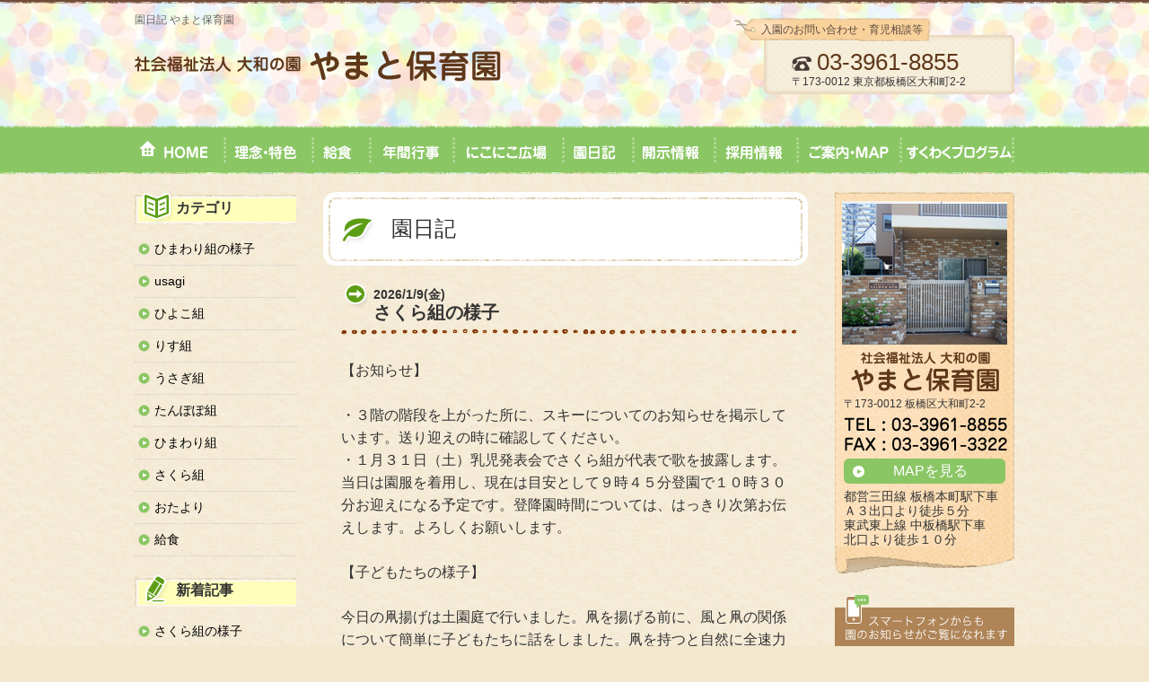

--- FILE ---
content_type: text/html
request_url: https://yamato-hoiku.com/diary/index.cgi?pg=1763&pline=0&lline=0
body_size: 28816
content:
<!DOCTYPE html>
<html lang="ja">
<head>
<meta charset="utf-8">
<meta name="robots" content="INDEX,FOLLOW" />
<meta name="copyright" content="Copyright(C) やまと保育園 All Rights Reserved.">
<title>園日記- 社会福祉法人 大和の園 やまと保育園</title>
<link href="../skin/cont.css" rel="stylesheet" type="text/css" />
<script src="../js/jquery.js"></script>
<script src="../js/opacity-rollover.js"></script>
<script src="../js/scrolltotop.js"></script>
<script src="../skin/common.js"></script>

<!-- Google tag (gtag.js) -->
<script async src="https://www.googletagmanager.com/gtag/js?id=G-3VN4MDPPE9"></script>
<script>
  window.dataLayer = window.dataLayer || [];
  function gtag(){dataLayer.push(arguments);}
  gtag('js', new Date());

  gtag('config', 'G-3VN4MDPPE9');
</script>


<link rel="alternate" type="application/rss+xml" title="園日記" href="http://yamato-hoiku.com/diary/rdfout.cgi" />
</head>
<body class="diary"> 
<div id="fb-root"></div>
<script>(function(d, s, id) {
  var js, fjs = d.getElementsByTagName(s)[0];
  if (d.getElementById(id)) return;
  js = d.createElement(s); js.id = id;
  js.src = "//connect.facebook.net/ja_JP/all.js#xfbml=1&appId=209707072405817";
  fjs.parentNode.insertBefore(js, fjs);
}(document, 'script', 'facebook-jssdk'));</script>
<div id="bg_header">
<header>
<div class="wrapper cf">
<h1>園日記 やまと保育園</h1>
<dl class="h_info">
<dt>入園のお問い合わせ・育児相談等</dt>
<dd class="h_tel">03-3961-8855</dd>
<dd class="h_add">〒173-0012 東京都板橋区大和町2-2</dd>
</dl>
<p class="h_logo"><a href="/"><img src="../gazou/share/h_logo.png" alt="社会福祉法人 大和の園 やまと保育園"></a></p>
</div>
</header>

<nav class="g_menu">
<ul class="wrapper cf">
<li class="menu1"><a href="/"><img src="../gazou/share/g-menu1.png" alt="HOME" class="hover_h"></a></li>
<li class="menu2"><a href="/policy"><img src="../gazou/share/g-menu2.png" alt="理念・特色" class="hover_h"></a></li>
<li class="menu3"><a href="/lunch/"><img src="../gazou/share/g-menu3.png" alt="給食" class="hover_h"></a></li>
<li class="menu4"><a href="/schedule/"><img src="../gazou/share/g-menu4.png" alt="年間行事予定" class="hover_h"></a></li>
<li class="menu5"><a href="/niconico/"><img src="../gazou/share/g-menu5.png" alt="にこにこひろば" class="hover_h"></a></li>
<li class="menu6"><a href="/diary/"><img src="../gazou/share/g-menu6.png" alt="園日記" class="hover_h"></a></li>
<li class="menu7"><a href="/kaiji/"><img src="../gazou/share/g-menu7.png" alt="開示情報" class="hover_h"></a></li>
<li class="menu8"><a href="/recruit/"><img src="../gazou/share/g-menu8.png" alt="採用情報" class="hover_h"></a></li>
<li class="menu9"><a href="/map/"><img src="../gazou/share/g-menu9.png" alt="園のご案内・MAP" class="hover_h"></a></li>
<li class="menu10"><a href="/news/"><img src="../gazou/share/g-menu10.png" alt="すくわくプログラム" class="hover_h"></a></li>
</ul>
</nav>
<!-- /menu -->
</div>
<!-- /bg_header -->


<div class="cont wrapper cf">
<div class="main">
<div class="CenterBox"><h2>園日記<span class="ctgname"></span></h2>		<div class="ContDetail" id="diary5469">
		<article>
		<a name="kiji5469" id="kiji5469">&#32;</a>
		<h3><span class="date">2026/1/9(金)</span>さくら組の様子 <small></small></h3>
		<div class="KijiArea">
 【お知らせ】<br />&#32;<br />&#32;・３階の階段を上がった所に、スキーについてのお知らせを掲示しています。送り迎えの時に確認してください。<br />&#32;・１月３１日（土）乳児発表会でさくら組が代表で歌を披露します。当日は園服を着用し、現在は目安として９時４５分登園で１０時３０分お迎えになる予定です。登降園時間については、はっきり次第お伝えします。よろしくお願いします。<br />&#32;<br />&#32;【子どもたちの様子】<br />&#32;<br />&#32;今日の凧揚げは土園庭で行いました。凧を揚げる前に、風と凧の関係について簡単に子どもたちに話をしました。凧を持つと自然に全速力で走り出す子どもたちでしたが、時々吹く風を感じると「あっ！風が吹いてきたよ〜！みんな止まって〜！」と声を掛け合い背中に風邪を感じながら嬉しそうに「揚がった、揚がった〜！！」と声をあげていました。風の向きを考えながらできる姿はもう立派なさくら組でした。今日凧を持ち帰ります。お家でも楽しんでみてください。   
</div>
		</article>
		</div>
		<div class="ContDetail" id="diary5464">
		<article>
		<a name="kiji5464" id="kiji5464">&#32;</a>
		<h3><span class="date">2026/1/9(金)</span>ひよこ組の様子 <small></small></h3>
		<div class="KijiArea">
 (お知らせ）<br />&#32;・２月４日（水）に０歳児保護者会があります。今年度最後の保護者会になりますので、よろしくお願いいたします。<br />&#32;<br />&#32;(子どもの様子）<br />&#32;　今日はりす組さんと一緒に土園庭で凧揚げをしてきました。作ったへびだこを手に持つと、保育士を真似て手を振って、凧がぐるぐると回る様子を見ていたひよこ組でした。少し凧揚げをした後、少し川沿いをお散歩して。太陽の温かさを感じながら乳児棟に戻りました。来週は元気に全員登園できるといいですね。連休も体調崩さないように気を付けていきましょう。<br />&#32;<br />&#32;<br />&#32;<br />&#32;   
</div>
		</article>
		</div>
		<div class="ContDetail" id="diary5459">
		<article>
		<a name="kiji5459" id="kiji5459">&#32;</a>
		<h3><span class="date">2026/1/9(金)</span>うさぎ組の様子 <small></small></h3>
		<div class="KijiArea">
 【お知らせ】<br />&#32;・13日　乳児集会(乳児組で集まって舞台で踊ったりするのを見せ合いっこします)<br />&#32;・14日　誕生日会<br />&#32;<br />&#32;　本日で使用した凧を返却していますが、破れたりしてしまっているので新しい用紙を入れておりますのでお家で作って遊んで見て下さい。<br />&#32;<br />&#32;【子ども達の様子】<br />&#32;　今日は、たんぽぽ組さんと手を繋いで帝京病院広場で凧揚げをしました。いつもはしっかりと歩けるお友達も甘えて体を全てたんぽぽ組さんにあずけ歩いていました。なので、たんぽぽ組さんはちょっと辛そうな表情をしつつ皆引っ張ってくれています。広場では風がとても強くてきゃ〜っと言いながら走り回っています。他の園のお友達も来ていて声を掛ける姿も見られています。帰りはヘトヘトになったうさぎ組さん励まし合いながら無事帰園しました。   
</div>
		</article>
		</div>
		<div class="ContDetail" id="diary5454">
		<article>
		<a name="kiji5454" id="kiji5454">&#32;</a>
		<h3><span class="date">2026/1/9(金)</span>ひまわり組の様子 <small></small></h3>
		<div class="KijiArea">
 【子ども達の様子】<br />&#32;今日はみんなの楽しみしていた凧あげ。お天気も良く、加賀公園まで行ってきました。公園に着くと他園さんも来ていたので少し凧あげはお預けになり、ひと遊びしていなくなってから行いました。風も少し吹いていたので少し走ると凧が上手に上がりました。凧の仕組みが分かっていたり経験があるお子さんは、立ち止まっても糸を微調整させながら上げ続けていました。お友達同士がくっついて走ると凧同士の糸がからまることも少しずつ分かってきて距離をとりながら一緒に楽しんでいました。<br />&#32;<br />&#32;【来週の予定】<br />&#32;月曜・・・成人の日でお休み<br />&#32;火曜・・・絵画指導<br />&#32;水曜・・・誕生会<br />&#32;木曜・・・山中公園<br />&#32;金曜・・・オルフ指導   
</div>
		</article>
		</div>
		<div class="ContDetail" id="diary5449">
		<article>
		<a name="kiji5449" id="kiji5449">&#32;</a>
		<h3><span class="date">2026/1/9(金)</span>りす組の様子 <small></small></h3>
		<div class="KijiArea">
 【子どもたちの様子】<br />&#32;今日は風が冷たく寒かったですね。<br />&#32;土園庭でひよこ組と凧あげをしました。りす組が先に園庭に着いたので、凧を持って走ってみました。紐が足に絡まったりしていたので紐を短くすると、持ちやすくなったようで嬉しそうに凧を持って走っていました。袋が風にあおられて音がするのを聞き、凧がふくらむのを見て、一緒に走って楽しむことが出来ました。ひよこ組が合流してからも走り続けていたりす組さんでした。<br />&#32;   
</div>
		</article>
		</div>
		<div class="ContDetail" id="diary5444">
		<article>
		<a name="kiji5444" id="kiji5444">&#32;</a>
		<h3><span class="date">2026/1/9(金)</span>たんぽぽ組の様子 <small></small></h3>
		<div class="KijiArea">
 【来週の予定】<br />&#32;14日　水曜日　誕生日会<br />&#32;<br />&#32;【子どもたちの様子】<br />&#32;<br />&#32;今日はうさぎ組と一緒に帝京前広場で凧揚げをしています。寒かったですが、天気も良く風も強かったため、よく凧が上がりました。お友達と一緒というのがうれしいようで近すぎてタコ糸が絡まってしまうハプニングも(笑)空に舞い上がる凧に大興奮で『見てみて〜！飛んでる！』等、元気いっぱい駆け回る様子もありました。<br />&#32;広場までの行き帰りも、うさぎさんのことを引っ張っていってくれてお兄さんお姉さんになったなあと成長を感じました。   
</div>
		</article>
		</div>
		<div class="ContDetail" id="diary5439">
		<article>
		<a name="kiji5439" id="kiji5439">&#32;</a>
		<h3><span class="date">2026/1/8(木)</span>さくら組の様子 <small></small></h3>
		<div class="KijiArea">
 【お知らせ】<br />&#32;<br />&#32;・３階の階段を上がった所に、スキーについてのお知らせを掲示しています。送り迎えの時に確認してください。<br />&#32;<br />&#32;【子どもたちの様子】<br />&#32;<br />&#32;最近子どもたちの遊びの様子が変わってきています。４・５人のグループでままごと、ブロック、工作、折り紙、お絵描きと分かれていますが、子ども同士で遊び方の工夫をしたり、意見を言い合ったり同調する姿が見られるようになりました。もちろんその中で、まだまだ自己主張が強く喧嘩になってしまう事もありますが以前よりも長い時間グループで遊び込んで楽しめているようになりました。つい夢中になってしまい「片づけて外に行こう〜」と声を掛けてもなかなか片付けの進まない子どもたちです。本日も予定を変更しています。仕上がった凧をホールや屋上で試しています。でも屋上は風が強すぎて危うく飛ばされるところでした。   
</div>
		</article>
		</div>
		<div class="ContDetail" id="diary5429">
		<article>
		<a name="kiji5429" id="kiji5429">&#32;</a>
		<h3><span class="date">2026/1/8(木)</span>ひよこ組の様子 <small></small></h3>
		<div class="KijiArea">
 (お知らせ）<br />&#32;・２月４日（水）に０歳児保護者会があります。今年度最後の保護者会になりますので、よろしくお願いいたします。<br />&#32;<br />&#32;(子どもの様子）<br />&#32;　今日は嘔吐や下痢でお休みのお子さんが多く、４人の出席でした。予定を変更してお散歩や室内遊びをして過ごしています。お散歩では凧の飾りつけをしているお家の所まで行って、大きな凧を見てきました。なかなか見ることが出来ない大きな凧や大きさの違ういろいろな凧をじーっと見ていた子ども達です。室内遊びのお友達は、自分の好きなブロックや型はめの玩具で集中して遊んでいました。<br />&#32;   
</div>
		</article>
		</div>
		<div class="ContDetail" id="diary5424">
		<article>
		<a name="kiji5424" id="kiji5424">&#32;</a>
		<h3><span class="date">2026/1/8(木)</span>うさぎ組の様子 <small></small></h3>
		<div class="KijiArea">
 【お知らせ】<br />&#32;　明日は、たんぽぽ組さんと９時半頃に保育園を出発して帝京広場でたこあげをする予定です。９時すぎ頃から身支度を行っていきたいと思いますので９時までの登園お願いします。<br />&#32;<br />&#32;【子ども達の様子】<br />&#32;　今日は、発表会の練習を舞台に初めて立って行いました。やる気満々で、保育士の話を聞いて動く事ができました。「○○やってね」と初めて聞かされていても誰一人ともおふざけしたり緊張もなく楽しんでいていました。本番は緊張等でいつも通りの様子をお見せできないかもしれませんがあたたかく見守っていただけたらなと思います。川沿い散歩も遠くまで歩いて少しずつ保育士とではなくお友達と手を繋ぐ事もしています。川園庭ではひまわり組さんと遊べて子どもたちも嬉しそうでした。   
</div>
		</article>
		</div>
		<div class="ContDetail" id="diary5419">
		<article>
		<a name="kiji5419" id="kiji5419">&#32;</a>
		<h3><span class="date">2026/1/8(木)</span>たんぽぽ組の様子 <small></small></h3>
		<div class="KijiArea">
 【子どもの様子】<br />&#32;今日はチューリップの球根を植えました。昨日チューリップの球根を植えることを伝えると<br />&#32;『楽しみ〜』と言っていたたんぽぽ組さん。今日は朝から『チューリップ早くやりたいー！』と楽しみにしている姿がありました。芽は上に向けて植える事、上から土のお布団をかけてあげることなどお話してから植えています。お約束を友達同士で言いながら楽しんで行うことが出来ました。花が咲くのが楽しみです。<br />&#32;明日は凧揚げをしにうさぎ組さんと一緒に帝京前広場に行く予定です。   
</div>
		</article>
		</div>
		<div class="ContDetail" id="diary5394">
		<article>
		<a name="kiji5394" id="kiji5394">&#32;</a>
		<h3><span class="date">2026/1/7(水)</span>うさぎ組の様子 <small></small></h3>
		<div class="KijiArea">
 【子ども達の様子】<br />&#32;　今日は、川園庭で遊んでいると地震の訓練をしました。今まではなかなか集まれなかったお友達も保育士に集まる事が出来ています。その後、少し川園庭で体を動かしてからお部屋に戻っています。室内では今度乳児発表会がある事や劇ごっこをしようとお話ししたおで、ウッドブロックや鈴を持って音楽をならしていました。   
</div>
		</article>
		</div>
		<div class="ContDetail" id="diary5359">
		<article>
		<a name="kiji5359" id="kiji5359">&#32;</a>
		<h3><span class="date">2026/1/6(火)</span>うさぎ組の様子 <small></small></h3>
		<div class="KijiArea">
 【子ども達の様子】<br />&#32;　今日は、川沿い散歩に出かけました。ポカポカ陽気で身持ち良さそうにお喋りもしつつ出かけました。お休み明けでしたが今までよりもよく歩けていて疲れたという事なく歩いています。とても成長を感じました。その後、土園庭で過ごしています。真っすぐ砂場に行ってお料理ごっこやお山づくりを楽しんでいます。ひまわり組さんも遊びに来て声を掛けてもらって嬉しそうでした。   
</div>
		</article>
		</div>
		<div class="ContDetail" id="diary5354">
		<article>
		<a name="kiji5354" id="kiji5354">&#32;</a>
		<h3><span class="date">2026/1/6(火)</span>うさぎ組の様子 <small></small></h3>
		<div class="KijiArea">
 【子ども達の様子】<br />&#32;　今日は、川沿い散歩に出かけました。ポカポカ陽気で身持ち良さそうにお喋りもしつつ出かけました。お休み明けでしたが今までよりもよく歩けていて疲れたという事なく歩いています。とても成長を感じました。その後、土園庭で過ごしています。真っすぐ砂場に行ってお料理ごっこやお山づくりを楽しんでいます。ひまわり組さんも遊びに来て声を掛けてもらって嬉しそうでした。   
</div>
		</article>
		</div>
		<div class="ContDetail" id="diary5344">
		<article>
		<a name="kiji5344" id="kiji5344">&#32;</a>
		<h3><span class="date">2026/1/5(月)</span>園だより1月号 <small></small></h3>
		<div class="KijiArea">
  <a href="./file/53440.pdf" target="top" class="file file1 typepdf"><img src="../icon/pdf.gif" align="middle" alt="pdf" />1月園だより</a>  
</div>
		</article>
		</div>
		<div class="ContDetail" id="diary5319">
		<article>
		<a name="kiji5319" id="kiji5319">&#32;</a>
		<h3><span class="date">2026/1/5(月)</span>うさぎ組の様子 <small></small></h3>
		<div class="KijiArea">
 【子ども達の様子】<br />&#32;　あけましておめでとうございます。本年もよろしくお願いします。<br />&#32;今日は朝からお正月のお話で盛り上がっています。手作りゴマやカルタ等を朝お話すると覚えてて午睡前等で遊んでいます。川園庭ではおままごとやチューリップを植えた所をじ〜っと観察したり、チューリップの札が倒れたのをなおしてくれたりしています。   
</div>
		</article>
		</div>
		<div class="ContDetail" id="diary5304">
		<article>
		<a name="kiji5304" id="kiji5304">&#32;</a>
		<h3><span class="date">2025/12/26(金)</span>りす組の様子 <small></small></h3>
		<div class="KijiArea">
 【お知らせ】<br />&#32;・年末年始（12月28日〜1月4日）は休園となります。<br />&#32;・本日、散歩用の上着と帽子の持ち帰りになります。サイズの確認や帽子のゴムの調整をして次の登園時にお持ちください。<br />&#32;<br />&#32;【子どもの様子】<br />&#32;今日は、ひよこ組と一緒に川園庭で遊んでいます。途中から、ひよこ組が川園庭に入ってくると、小さいお友達に目を向けたり、しゃがんで目線を合わせてみたりする姿があり、１年の違いですが、お姉さん・お兄さんらしく見えました。遊びでは、ウッドマウンテンに登ったり、縄跳びをもってジャンプ風をしたりと楽しんでいます。女の子は、牛乳ケースを台にしてアイドルのように唄ったり、踊ったりと可愛らしい姿も見られましたよ。<br />&#32;<br />&#32;今年も、保育園の活動にご協力いただき、ありがとうございました。<br />&#32;来年も元気な子どもたちに会えることを楽しみにしています。<br />&#32;どうぞ良いお年をお迎えください。   
</div>
		</article>
		</div>
		<div class="ContDetail" id="diary5294">
		<article>
		<a name="kiji5294" id="kiji5294">&#32;</a>
		<h3><span class="date">2025/12/26(金)</span>たんぽぽ組の様子 <small></small></h3>
		<div class="KijiArea">
 【お知らせ】<br />&#32;・年末年始（12月28日〜1月4日）は休園となります。<br />&#32;・本日ロッカーの荷物を持ち帰っています。年始に３セットお持ちください。<br />&#32;・身体測定を行っています。確認の上、次の登園日にお持ちください。<br />&#32;<br />&#32;【子ども達の様子】<br />&#32;今日は、ホールに集まって石福先生のお別れ会をしています。先生に質問したり、たんぽぽからはクラスみんなで感謝の気持ちを伝えています。その後は大掃除をしています。日頃使用しているものに”ありがとう”の気持ちを持ってピカピカにしてあげようねと伝え、一生懸命お掃除していました。<br />&#32;その後は川園庭で遊んでいます。ジュース屋さんをしたり、虫探偵になって探検したりと、楽しんでいます。<br />&#32;今年もご協力頂きましてありがとうございました。来年もよろしくお願いいたします。   
</div>
		</article>
		</div>
		<div class="ContDetail" id="diary5264">
		<article>
		<a name="kiji5264" id="kiji5264">&#32;</a>
		<h3><span class="date">2025/12/25(木)</span>たんぽぽ組の様子 <small></small></h3>
		<div class="KijiArea">
 【お知らせ】<br />&#32;・年末年始（12月28日〜1月4日）は休園となります。<br />&#32;ご家庭の都合で、年内の最終登園日が通常より早くなる場合、または年始の登園開始日が遅れる場合は、事前に担任までお知らせください。<br />&#32;・ロッカーの荷物は明日一度持ち帰ります。年始に３セットお持ちください。<br />&#32;<br />&#32;【子ども達の様子】<br />&#32;　今日の朝は「先生聞いてー」の嵐！！朝から嬉しくて浮かれているたんぽぽ組でした。しばらくゆっくり遊んだ後大掃除へ突入。ブロック等の洗えるものを皆で洗いました。園庭で遊びつつ、玩具洗いをしたのですが、洗った水をみて「えーこんなに汚れてたの？」と言いながらも汚れが落ちるのが楽しいらしく「ジャブジャブ」と頑張りました。子ども達にとってはお掃除も楽しいイベントの一つになっています。服も濡れてしまうと「着替えなくちゃ」と自分で気づいて着替えていて、成長ですね。<br />&#32;　   
</div>
		</article>
		</div>
		<div class="ContDetail" id="diary5239">
		<article>
		<a name="kiji5239" id="kiji5239">&#32;</a>
		<h3><span class="date">2025/12/24(水)</span>たんぽぽ組の様子 <small></small></h3>
		<div class="KijiArea">
 【お知らせ】<br />&#32;・年末年始（12月28日〜1月4日）は休園となります。<br />&#32;ご家庭の都合で、年内の最終登園日が通常より早くなる場合、または年始の登園開始日が遅れる場合は、事前に担任までお知らせください。<br />&#32;・プレゼント・紙皿さんた・絵画ツリー・コースターを持ち帰ります。<br />&#32;<br />&#32;【子ども達の様子】<br />&#32;　朝からウキウキわくわくが止まらない子ども達。クリスマス会が始まると「サンタさんって来る？」とキョロキョロ。たんぽぽ組の作品を皆に紹介して、先生達のクリスマスのお話が終わるとソワソワしています。そしていよいよサンタさんとのご対面。「うわぁー」と目をキラキラさせています。一緒に写真を撮ってお部屋に帰ってみるとプレゼントが・・・。「サンタさんが落としていったのかも？」との事だったので、「たんぽぽ組のプレゼントですか？」と聞きに行きました。そして一人一人プレゼントをもらうととっても嬉しそう！！給食はツリー型のクロワッサン、うさぎ組と一緒に食べました。午後のおやつはクリスマスパフェです。楽しみにしながらお昼寝しています。   
</div>
		</article>
		</div>
		<div class="ContDetail" id="diary4729">
		<article>
		<a name="kiji4729" id="kiji4729">&#32;</a>
		<h3><span class="date">2025/12/1(月)</span>園だより12月号 <small></small></h3>
		<div class="KijiArea">
  <a href="./file/47290.pdf" target="top" class="file file1 typepdf"><img src="../icon/pdf.gif" align="middle" alt="pdf" /></a>  
</div>
		</article>
		</div>
<p class="PageNavi">
<a href="index.cgi?pg=5469&amp;pline=0&amp;lline=0" class="NaviBack">[＜＜ＢＡＣＫ]</a>
 <a href="index.cgi?mode=list&amp;pline=0&amp;lline=0" class="ToListView">[園日記一覧へ戻る]</a>
 <a href="index.cgi?pg=5469&amp;pline=0&amp;lline=0" class="NaviNext">[ＮＥＸＴ＞＞]</a>
</p>
</div><div class="RightBox"><h2 class="tit_s_ctg">カテゴリ</h2><ul class="tit_s_ctg"><li><a href="index.cgi?ctg=ctg%e3%81%b2%e3%81%be%e3%82%8f%e3%82%8a%e7%b5%84%e3%81%ae%e6%a7%98%e5%ad%90">ひまわり組の様子</a></li><li><a href="index.cgi?ctg=ctgusagi">usagi</a></li><li><a href="index.cgi?ctg=ctg%e3%81%b2%e3%82%88%e3%81%93%e7%b5%84">ひよこ組</a></li><li><a href="index.cgi?ctg=ctg%e3%82%8a%e3%81%99%e7%b5%84">りす組</a></li><li><a href="index.cgi?ctg=ctg%e3%81%86%e3%81%95%e3%81%8e%e7%b5%84">うさぎ組</a></li><li><a href="index.cgi?ctg=ctg%e3%81%9f%e3%82%93%e3%81%bd%e3%81%bd%e7%b5%84">たんぽぽ組</a></li><li><a href="index.cgi?ctg=ctg%e3%81%b2%e3%81%be%e3%82%8f%e3%82%8a%e7%b5%84">ひまわり組</a></li><li><a href="index.cgi?ctg=ctg%e3%81%95%e3%81%8f%e3%82%89%e7%b5%84">さくら組</a></li><li><a href="index.cgi?ctg=ctg%e3%81%8a%e3%81%9f%e3%82%88%e3%82%8a">おたより</a></li><li><a href="index.cgi?ctg=ctg%e7%b5%a6%e9%a3%9f">給食</a></li></ul><h2 class="tit_s_news">新着記事</h2><ul class="tit_s_news"><li><a href="index.cgi?pg=5469&amp;pline=0&amp;lline=0">さくら組の様子</a></li>
<li><a href="index.cgi?pg=5464&amp;pline=0&amp;lline=0">ひよこ組の様子</a></li>
<li><a href="index.cgi?pg=5459&amp;pline=0&amp;lline=0">うさぎ組の様子</a></li>
<li><a href="index.cgi?pg=5454&amp;pline=0&amp;lline=0">ひまわり組の様子</a></li>
<li><a href="index.cgi?pg=5449&amp;pline=0&amp;lline=0">りす組の様子</a></li>
<li><a href="index.cgi?pg=5444&amp;pline=0&amp;lline=0">たんぽぽ組の様子</a></li>
<li><a href="index.cgi?pg=5439&amp;pline=0&amp;lline=0">さくら組の様子</a></li>
<li><a href="index.cgi?pg=5429&amp;pline=0&amp;lline=0">ひよこ組の様子</a></li>
<li><a href="index.cgi?pg=5424&amp;pline=0&amp;lline=0">うさぎ組の様子</a></li>
<li><a href="index.cgi?pg=5419&amp;pline=0&amp;lline=0">たんぽぽ組の様子</a></li>
</ul><p class="ListNavi">
　<a href="index.cgi?mode=detail&amp;code=1763&amp;pline=0&amp;lline=10" class="ListNext">[次へ≫]</a>
&#32;</p>
</div>
</div>
<!-- /main -->
<div class="side">
<section id="s_info" class="s_cont">
<p class="photo"><img src="../gazou/share/img_s_info.png" alt="やまと保育園外観"></p>
<h2><img src="../gazou/share/tit_s_info.png" alt="社会福祉法人 大和の園 やまと保育園"></h2>
<p>
<span class="add">〒173-0012 板橋区大和町2-2</span>
<span class="tel"><img src="../gazou/share/s_tel.png" alt="TEL:03-3961-8855/FAX:03-3961-3322"></span>
<a href="/map/#map" class="btn">MAPを見る</a>
<span>都営三田線 板橋本町駅下車<br>Ａ３出口より徒歩５分<br>東武東上線 中板橋駅下車<br>北口より徒歩１０分</span>
</p>
</section>
<!-- /s_info -->

<aside id="s_smp" class="s_cont">
<h2><img src="../gazou/share/tit_s_smp.png" alt="スマートフォンからも園のお知らせがご覧になれます"></h2>
<p><img src="../gazou/share/qr.gif" alt="QR">
<a href="mailto:?subject=&body=http://yamato-hoiku.com/mobi/smobi.shtml" class="btn">URLをメールで送信する</a>
</p>
</aside>
<!-- /s_link -->

</div>
<!-- /side -->
</div>
<!-- /cont_top -->

<div id="footer">
<footer class="wrapper">
<ul class="f_menu wrapper cf">
<li class="menu1"><a href="/">HOME</a></li>
<li class="menu2"><a href="/policy/">理念・特色</a></li>
<li class="menu3"><a href="/lunch/">給食</a></li>
<li class="menu4"><a href="/schedule/">年間行事予定</a></li>
<li class="menu5"><a href="/niconico/">にこにこ広場</a></li>
<li class="menu6"><a href="/diary/">園日記</a></li>
<li class="menu7"><a href="/kaiji/">開示情報</a></li>
<li class="menu8"><a href="/map/">園のご案内・MAP</a></li>
<li class="menu9"><a href="/news/">すくわくプログラム</a></li>
</ul>
<dl class="f_info">
<dt><img src="../gazou/share/f_logo.png" alt="社会福祉法人 大和の園 やまと保育園"></dt>
<dd>〒173-0012　東京都板橋区大和町2-2<br>
TEL  03-3961-8855
</dd>
</dl>
<p class="copy">Copyright (c) やまと保育園 All rights reserved.</p>
</footer>
</div>
<!-- /footer -->
</body>
</html>

--- FILE ---
content_type: text/css
request_url: https://yamato-hoiku.com/skin/cont.css
body_size: 11331
content:
/*------------------------------
  セカンドコンテンツ
------------------------------- */

@import url("reset.css");
@import url("share.css");
@import url("image.css");

/* 背景設定
------------------------------- */


/* コンテンツレイアウト設定
------------------------------- */
.CenterBox{
width:540px;
float:right;
}
.RightBox{
width:180px;
float:left;
}


/* タイトル
------------------------------- */
.main h2{
background:url(../gazou/share/h2_r.jpg) no-repeat right 0,url(../gazou/share/h2.jpg) no-repeat 0 0;
height:82px;
line-height:82px;
padding:0 0 0 76px;
font-size:24px;
margin:0 0 20px;
}
.main h2 span{
display:block;
font-size:12px;
}

.main .RightBox h2{
height:36px;
line-height:36px;
padding:0 0 0 46px;
font-size:16px;
margin:0 0 10px;
font-weight:bold;
}
.main .RightBox h2.tit_s_ctg{
background:url(../gazou/share/tit_s_ctg.jpg) no-repeat;
}
.main .RightBox h2.tit_s_news{
background:url(../gazou/share/tit_s_news.jpg) no-repeat;
}

.main h3{
background:url(../gazou/share/h3_bg.jpg) no-repeat 4px 0;
font-size:20px;
font-weight:bold;
padding:16px 10px 16px 36px;
margin:30px 10px 0;
}
.main h3 small{
display:inline-block;
font-size:12px;
}
.main .CenterBox h3{
background:url(../gazou/share/h3.jpg) no-repeat 4px 0,url(../gazou/share/bg_h3.jpg) repeat-x 0 bottom;
position:relative;
padding:2px 10px 16px 36px;
margin:0 10px 16px 20px;
}
.main .CenterBox h3 .date{
display:block;
font-size:14px;
font-weight:bold;
}
.main .CenterBox h3 .ctgname{
}
.main .CenterBox span.ctgname{
float:right;
font-size:16px;
margin-right:50px;
}
.main h3 a{
font-size:16px;
color:#333;
font-weight:bold;
}

.main h4{
background:url(../gazou/share/h3.jpg) no-repeat 4px 0,url(../gazou/share/bg_h3.jpg) repeat-x 0 bottom;
font-size:16px;
font-weight:bold;
padding:2px 10px 16px 36px;
margin:0 10px 16px 20px;
}
.main h4 small{padding:2px 20px;
background:#EFC73A;
color:#fff;
text-align:center;
font-weight:bold;
border-radius: 10px;
-webkit-border-radius: 10px;
-moz-border-radius: 10px;
margin-left:15px;}

.main .RightBox ul{
margin:0 0 20px;
}
.main .RightBox li{
padding:6px 4px;
border-bottom:1px dotted #ccc;
}
.main .RightBox li a{
background:url(../gazou/share/arrow1.png) no-repeat left center;
display:block;
padding:4px 4px 4px 18px;
font-size:14px;
color:#000;
line-height:1.1;
}

/* パンくず
------------------------------- */
.path{
position:absolute;
text-align:right;
right:0;
top:6px;
}
.path li{
display:inline;
padding:0 2px;
font-size:12px;
}
.path li a{
font-size:12px;
}
.path li a:after{
content:">";
color:#666;
padding:0 4px;
}


/* 記事本文
------------------------------- */

.cont .main .KijiArea{
padding:10px 20px 30px;
font-size:16px;
}
.cont .main article .KijiArea p{
margin:0 0 1em;
line-height:1.6;
}
.cont .main article .KijiArea ul{
list-style:disc;
padding:0 0 0 2em;
}
.cont .main article .KijiArea ol{
list-style:decimal;
padding:0 0 0 2em;
}
.cont .main .KijiArea img{
max-width:100%;
}
.cont .main .KijiArea{
clear:both;
zoom:1;
}
.KijiArea:after,.KijiArea:before{content:"";display:table;}
.KijiArea:after{clear:both;}

.PageNavi{
text-align:center;
padding:20px 0;
}
.ToDetail{
text-align:right;
}
.KijiArea .midashi{font-size:20px;
font-weight:bold;
color:#FF5E49;
}

/* 給食
------------------------------- */
.kyuushoku .txt1{
padding:10px 20px 30px;
font-size:16px;
}

#lunchindex{
background:url(../gazou/cont/lunch_bg.jpg) repeat-y;
margin:0 auto;
width:571px;
}
#lunchindex h3{
margin:0 0 18px;
padding:0;
background:none;
}
#lunchindex ul{
background:url(../gazou/cont/lunch_bottom.jpg) no-repeat left bottom;
padding:0 0 80px 98px;
}
#lunchindex li{
margin:0 0 16px;
}
#lunchindex li a{
background:url(../gazou/cont/lunch_btn.jpg) no-repeat;
display:block;
height:75px;
line-height:75px;
width:388px;
text-align:center;
font-size:30px;
color:#333;
}
#lunchindex li a:hover{
background:url(../gazou/cont/lunch_btn_a.jpg) no-repeat;
text-decoration:none;
}

.kyuushoku ul.ctg_menu{
margin:20px 0;
padding-left:30px;
}
.kyuushoku .ctg_menu li{
display:inline-block;
}
.kyuushoku .ctg_menu li a{
display:inline-block;
background:url(../gazou/share/arrow1.png) no-repeat left center;
padding:4px 0 4px 16px;
font-size:16px;
color:#000;
}

.li_kyuushoku{
padding:0 0 0 20px;
}
.li_kyuushoku li{
width:220px;
background:#fff;
float:left;
padding:10px 5px;
margin:10px 5px 20px;
box-shadow:0px 0px 5px rgba(100,100,100,0.2);
}
.li_kyuushoku li .photo{
display:block;
text-align:center;
}

p.kondate_list{
font-size:16px;
padding:10px;}

.back_lunch{width:250px;
margin:20px auto;}


/* 年間行事予定
------------------------------- */
.month{
background:url(../gazou/cont/bg_month.jpg) repeat-y;
width:370px;
float:left;
margin-bottom:20px;
}
.month dt{
background:url(../gazou/cont/tit_month.jpg) no-repeat;
padding:4px 0 12px 32px;
position:relative;
}
.month dt:after{
content:"";
display:block;
width:100px;
height:80px;
position:absolute;
top:0;
right:10px;
}
.month4,.month6,.month9,.month11,.month1,.month3{
margin-right:10px;
clear:both;
}
.month4 dt:after{background:url(../gazou/cont/illust4.png) no-repeat 14px 0px;}
.month5 dt:after{background:url(../gazou/cont/illust5.png) no-repeat 40px 2px;}
.month6 dt:after{background:url(../gazou/cont/illust6.png) no-repeat 42px 10px;}
.month7 dt:after{background:url(../gazou/cont/illust7.png) no-repeat 0px 0px;}
.month9 dt:after{background:url(../gazou/cont/illust9.png) no-repeat 18px 10px;}
.month10 dt:after{background:url(../gazou/cont/illust10.png) no-repeat 30px 2px;}
.month11 dt:after{background:url(../gazou/cont/illust11.png) no-repeat 26px 10px;}
.month12 dt:after{background:url(../gazou/cont/illust12.png) no-repeat 34px 10px;}
.month1 dt:after{background:url(../gazou/cont/illust1.png) no-repeat 28px 2px;}
.month2 dt:after{background:url(../gazou/cont/illust2.png) no-repeat 8px 10px;}
.month3 dt:after{background:url(../gazou/cont/illust3.png) no-repeat 28px 0px;}

.month dd{
background:url(../gazou/cont/btm_month.jpg) no-repeat bottom;
padding:0 10px 20px 164px;
position:relative;
min-height:120px;
}
.month .photo{
background-image:url(../gazou/cont/bg_photo.png);
width:134px;
padding:3px;
position:absolute;
top:0;
left:14px;
}
.month4 .photo{background-color:#F09594;}
.month5 .photo{background-color:#FF581A;}
.month6 .photo{background-color:#E07C02;}
.month7 .photo{background-color:#93BD00;}
.month9 .photo{background-color:#60D8FF;}
.month10 .photo{background-color:#0697E8;}
.month11 .photo{background-color:#0025BD;}
.month12 .photo{background-color:#AE085C;}
.month1 .photo{background-color:#AE085C;}
.month2 .photo{background-color:#CB5496;}
.month3 .photo{background-color:#A9AD01;}


.month4 i{color:#F09594;}
.month5 i{color:#FF581A;}
.month6 i{color:#E07C02;}
.month7 i{color:#93BD00;}
.month9 i{color:#60D8FF;}
.month10 i{color:#0697E8;}
.month11 i{color:#0025BD;}
.month12 i{color:#AE085C;}
.month1 i{color:#AE085C;}
.month2 i{color:#CB5496;}
.month3 i{color:#A9AD01;}


.schedule .hosoku{
background:url(../gazou/cont/bg_hosoku.jpg) repeat-y;
width:370px;
float:left;
}
.schedule .hosoku dd{
background:url(../gazou/cont/btm_hosoku.jpg) no-repeat bottom;
padding:10px 30px 20px;
} 
.schedule .month .photo img{
width:130px;
border:2px solid #fff;
}


/* 園のご案内・MAP
------------------------------- */
.map .main > section{
margin:0 0 30px;
}
.map .main section p{
margin:16px 40px 10px;
}
.map .main .photo{
margin:10px 0 10px 50px;
}
.map .main .photo li{
width:200px;
height:150px;
overflow:hidden;
margin:0 20px 0 0;
float:left;
background:#fff;
box-shadow:0px 0px 5px rgba(0,0,0,0.1);
}

.tbl_data{
border-collapse:collapse;
width:660px;
margin:16px 0 40px 40px;
background:#fff;
font-size:14px;
border:1px solid #D8CFC7;
box-shadow:0px 0px 5px rgba(0,0,0,0.1);
}
.tbl_data th{
white-space:nowrap;
padding:6px 0;
text-align:center;
background:#FCDAB4;
border:1px solid #D8CFC7;
}
.tbl_data td{
padding:6px;
border:1px solid #D8CFC7;
}

.tbl_data .td1{
width:70px;
}
.tbl_data .td2{
width:200px;
}
.tbl_data .td3{
width:30px;
text-align:center;
}
.map #map iframe{
margin:16px 0 0 40px;
border:10px solid #D8CFC7 !important;
}

/* にこにこひろば
------------------------------- */

#index_niconico{
background:#FDDBAE;
padding:8px;
margin:0 24px;
}
#index_niconico section{
background:url(../gazou/cont/bg_niconico.jpg) repeat-y;
}
#index_niconico section:after{
content:"";
background:url(../gazou/cont/btm_niconico.jpg) no-repeat;
display:block;
height:36px;
}
#index_niconico h3{
background:url(../gazou/cont/head_niconico.jpg) no-repeat;
padding:36px 0 0;
margin:0 0 20px;
text-align:center;
}
#index_niconico table{
width:600px;
margin:0 0 30px 40px;
border-collapse:collapse;
}
#index_niconico table th{
background:#FCDAB4;
padding:6px 0 6px 52px;
border:1px solid #D8CFC7;
}
#index_niconico table td{
background:#fff;
padding:6px 0 6px 94px;
border:1px solid #D8CFC7;
}
#index_niconico table td.tit{
border-right:hidden;
}
#index_niconico table .btn{
width:100px;
}
#index_niconico table .btn.detail a{

}
#index_niconico table .btn a{
display:block;
background:url(../gazou/cont/btn_detail_a.jpg) no-repeat;
}
.niconico .hosoku{
background:url(../gazou/cont/bg_niconico2.jpg) repeat-y;
width:604px;
margin:20px auto;
position:relative;
padding:20px 30px 10px;
}
.niconico .hosoku:before{
content:"";
background:url(../gazou/cont/tit_niconico2.jpg) no-repeat;
display:block;
width:664px;
height:10px;
position:absolute;
top:0;
left:0;
}
.niconico .hosoku:after{
content:"";
background:url(../gazou/cont/btm_niconico2.jpg) no-repeat;
display:block;
width:664px;
height:10px;
position:absolute;
bottom:0;
left:0;
}

#detail_niconico{
background:#FDDBAE;
padding:8px;
margin:0 24px;
}
#detail_niconico section{
background:url(../gazou/cont/bg_niconico.jpg) repeat-y;
}
#detail_niconico section:after{
content:"";
background:url(../gazou/cont/btm_niconico.jpg) no-repeat;
display:block;
height:36px;
}
#detail_niconico h3{
background:url(../gazou/cont/head_niconico.jpg) no-repeat;
padding:50px 0 0;
margin:0 0 40px;
text-align:center;
}
#detail_niconico .photo{
width:350px;
float:left;
margin:0 20px 0 0;
}
#detail_niconico .photo img{
width:320px;
height:auto;
margin:0 0 0 30px;
box-shadow:0px 0px 5px rgba(0,0,0,0.1);
}
#detail_niconico .txt{
padding:0 30px;
}
#detail_niconico .btn{
clear:both;
text-align:center;
padding:30px 0;
}
#detail_niconico .btn a{
display:inline-block;
width:100px;
height:24px;
background:url(../gazou/cont/btn_index_a.jpg) no-repeat;
}

/* 採用情報
------------------------------- */
ul.clover{
margin-top:15px;
}
ul.clover li{
font-size:18px;
font-weight:bold;
position:relative;
margin:10px 0 10px 30px;}
ul.clover li:before {
content:url(../gazou/cont/icon_clover.png);
position:absolute;
top:center;
left:-35px;
margin-right: 10px; }

.tel_btn a{
display:block;
background:#fff;
width:200px;
margin:8px 0;
text-decoration:none;
padding:7px;
text-align:center;
border-radius: 10px;        /* CSS3草案 */  
-webkit-border-radius: 10px;    /* Safari,Google Chrome用 */  
-moz-border-radius: 10px;   /* Firefox用 */  
}
.tel_btn a:before{
content:url(../gazou/cont/icon_tel.png);
display:inline-block;
margin-right:10px;
vertical-align:middle;
}

.line{
margin-bottom:50px;
}
.line li{
display:inline-block;
text-align:center;
list-style:none;
vertical-align:middle;
}
.line li:nth-child(1){
width:66%;
}

#policy0005 .KijiArea img{
width:144px;
}

--- FILE ---
content_type: text/css
request_url: https://yamato-hoiku.com/skin/share.css
body_size: 6055
content:
/*------------------------------
  共通CSS
------------------------------- */

h1, h2, h3, a {line-height:1em;}
a, a:link, a:visited {
color:#039;
text-decoration:none;
}
a:hover {text-decoration:underline;}
.clr {clear:both; display:block;}
.left {float:left;}
.right {float:right;}
.center {margin:0 auto;}
.ta_c {text-align:center;}
.ta_l {text-align:left;}
.ta_r {text-align:right;}
.pd10{padding:10px;}
.pd20{padding:20px;}
.red{color:#E74672;}
.fs10{font-size:10px;}
.fs12{font-size:12px;}
.fs16{font-size:16px;}
.fs18{font-size:18px;}
.fs24{font-size:24px;}
.b_yellow{background:#FFF988;}
.b_blue{color:#01619D;
font-weight:bold;}
.blue{color:#01619D;}

/* Clearfix */
.cf:before,.cf:after{content:"";display:table;}
.cf:after{clear:both;}
/* For IE 6/7 */
.cf {zoom:1;} 
img{vertical-align:bottom;}
.pr{display:block;margin:0 0 1em;}
.hover,.hover_w,.hover_h{}
.fixed{position:fixed;}
hr{clear:both;}
.i_block{display:inline-block;}

/* 全体レイアウト
------------------------------- */
body {
background:#F3E7CE url(../gazou/share/bg1.jpg);
color:#333;
line-height:1.6;
font-size:16px;
font-family:"ヒラギノ角ゴ Pro W3", "Hiragino Kaku Gothic Pro","メイリオ", "Meiryo", 
"Osaka", Verdana, "ＭＳ Ｐゴシック", "MS P Gothic", Arial, Helvetica, sans-serif;
}
.wrapper{
width:980px;
margin:0 auto;
clear:both;
}

.main{
width:750px;
float:left;
margin-bottom:30px;
}
.side{
width:200px;
float:right;
}

a.btn{
background:#8BC664 url(../gazou/share/arrow2.png) no-repeat 10px center;
border-radius: 6px;
text-align:center;
color:#fff;
font-size:16px;
display:block;
margin:0 auto;
padding:6px 20px 6px 32px;
}
a.btn:hover{
background:#336633 url(../gazou/share/arrow2.png) no-repeat 10px center;
text-decoration:none;
}

/* ヘッダー設定
------------------------------- */
#bg_header{
background-image:url(../gazou/share/bg_header.png),url(../gazou/share/bg2.jpg);
background-repeat:repeat-x,repeat-x;
}
header{
padding:16px 0 0;
position:relative;
height:124px;
}
header h1{
width:640px;
float:left;
font-size:12px;
color:#666;
height:40px;
}
header .h_logo{
width:420px;
float:left;
}
header .h_info{
background:url(../gazou/share/h_info.png) no-repeat;
width:312px;
height:85px;
float:right;
margin:4px 0 0;
}
header .h_info dt{
padding:4px 0 0 30px;
font-size:12px;
color:#59493F;
height:24px;
}
header .h_tel{
padding:8px 0 0px 64px;
font-size:26px;
color:#5F381A;
line-height:1;
}
header .h_tel:before{
content:"";
background:url(../gazou/share/h_tel.png) no-repeat;
display:inline-block;
width:22px;
height:16px;
vertical-align:middle;
margin:0 6px 0 0;
}
header .h_add{
padding:0 0 0 64px;
font-size:12px;
color:#333;
}


/* メニュー設定
------------------------------- */
.menu{
clear:both;
background:url(../gazou/share/bg_menu.png) repeat-x;
height:54px;
margin:0 0 20px;
}
.menu ul{
background:url(../gazou/share/menu.gif) no-repeat 0 10px;
}
.menu li{
float:left;
padding:10px 0 0;
}
.menu .menu1{width:120px;}
.menu .menu2{width:120px;}
.menu .menu3{width:78px;}
.menu .menu4{width:136px;}
.menu .menu5{width:156px;}
.menu .menu6{width:92px;}
.menu .menu7{width:104px;}
.menu .menu8{width:174px;}


/* メニュー設定2
------------------------------- */
.h_menu{
clear:both;
background:url(../gazou/share/bg_menu.png) repeat-x;
height:54px;
margin:0 0 20px;
}
.h_menu ul{
background:url(../gazou/share/header_menu.png) no-repeat 0 10px;
}
.h_menu li{
float:left;
padding:10px 0 0;
}
.h_menu .menu1{width:110px;}
.h_menu .menu2{width:105px;}
.h_menu .menu3{width:73px;}
.h_menu .menu4{width:102px;}
.h_menu .menu5{width:129px;}
.h_menu .menu6{width:87px;}
.h_menu .menu7{width:103px;}
.h_menu .menu8{width:126px;}
.h_menu .menu9{width:145px;}

/* メニュー設定3
------------------------------- */
.g_menu{
clear:both;
background:url(../gazou/share/bg_menu.png) repeat-x;
height:54px;
margin:0 0 20px;
}
.g_menu ul{
background:url(../gazou/share/g-menu.png) no-repeat 0 10px;
}
.g_menu li{
float:left;
padding:10px 0 0;
}
.g_menu .menu1{width:102px;}
.g_menu .menu2{width:99px;}
.g_menu .menu3{width:62px;}
.g_menu .menu4{width:94px;}
.g_menu .menu5{width:122px;}
.g_menu .menu6{width:78px;}
.g_menu .menu7{width:91px;}
.g_menu .menu8{width:92px;}
.g_menu .menu9{width:115px;}
.g_menu .menu10{width:125px;}

/* サイド設定
------------------------------- */
.s_cont{
background:url(../gazou/share/bg_side.jpg) repeat-y;
margin:0 0 20px;
}
.s_cont:before{
content:"";
display:block;
background:url(../gazou/share/head_side.jpg) no-repeat;
height:10px;
}
.s_cont:after{
content:"";
display:block;
background:url(../gazou/share/btm_side.jpg) no-repeat;
height:30px;
}

#s_info h2{
text-align:center;
margin:0 0 6px;
}
#s_info span{
display:block;
font-size:14px;
padding:0 10px;
line-height:1.2;
}
#s_info .photo{
text-align:center;
margin:0 0 8px;
}
#s_info .tel{
text-align:center;
margin:0 0 8px;
}
#s_info .add{
padding:0 0 8px 10px;
white-space:nowrap;
font-size:12px;
}
#s_info .btn{
margin:0 10px 6px;
}

#s_smp{
position:relative;
padding:70px 0 0;
margin:40px 0 20px;
text-align:center;
}
#s_smp.s_cont:before{
content:none;
}
#s_smp h2{
position:absolute;
top:-16px;
}
#s_smp .btn{
margin:8px 10px 6px;
padding:6px 0 6px 24px;
font-size:12px;
}

/* メイン設定
------------------------------- */


/* フッター設定
------------------------------- */
#footer{
background:url(../gazou/share/bg_footer.png) repeat-x,url(../gazou/share/bg2.jpg) repeat-x;
clear:both;
padding:20px 0 0;
height:200px;
}
.f_menu{
background:#fff;
text-align:center;
padding:8px 0;
margin:0 0 20px;
border-radius: 6px;
}
.f_menu li{
display:inline-block;
margin:0 6px 0 0;
}
.f_menu li a{
display:inline-block;
background:url(../gazou/share/arrow1.png) no-repeat 0 center;
padding:4px 6px 4px 20px;
color:#623F1C;
font-size:14px;
}
.f_info{
width:480px;
float:left;
}
.f_info dt{
width:216px;
float:left;
}
.f_info dd{
padding:18px 0 0;
line-height:1.2;
font-size:14px;
}
.copy{
width:360px;
float:right;
text-align:right;
padding:30px 0 0;
color:#000;
font-size:12px;
}
#topcontrol{
background:url(../gazou/share/pageup_a.png) no-repeat;
}
#topcontrol:hover img{
opacity:0;
} 




--- FILE ---
content_type: text/css
request_url: https://yamato-hoiku.com/skin/image.css
body_size: 1362
content:
.KijiArea img{
margin:0 1em 1em;
}
.KijiArea{
clear:both;
zoom:1;
}
.KijiArea:after,.KijiArea:before{content:"";display:table;}
.KijiArea:after{clear:both;}


/* 添付ファイル画像 */

/* 画像共通 */
.KijiArea .ImageMain img{
margin:0;
}
.ImageMain .i_block{
vertical-align:top;
display:inline-block;
}
.KijiArea .ImageMain span{
font-size:12px;
}
/* 画像1 */
.ImageMain1{
}
/* 画像2 */
.ImageMain2{
}

/* 文章上に写真表示 */
.ImgNone{
margin:0 auto 1em;
text-align:center;
}

/* 文章下に写真表示 */
.ImgBottom{
margin:1em auto 0;
text-align:center;
}


.ImgLeft{
float:left;
margin:0 10px 10px 0;
}

.ImgRight{
float:right;
margin:0 0 10px 10px;
}

.ImgLeft2{
float:left;
margin:0 10px 10px 0;
}

.ImgRight2{
float:right;
margin:0 0 10px 10px;
}
.ImgLeft2 div,.ImgRight2 div{
margin:0 0 8px;
}
.ImgPane{
margin:0 auto 1em;
text-align:center;
}
.ImgPane2{
margin:1em auto 0;
text-align:center;
}

.ImgSepa.ImageMain1{
margin:0 auto 1em;
text-align:center;
}
.ImgSepa.ImageMain2{
margin:1em auto 0;
text-align:center;
}



/* 添付ファイル画像以外 */
a.file{display:block;
width:200px;
height:50px;
margin:25px auto;
line-height:50px;
padding:8px 15px 8px 70px;
font-size:16px;
color:#fff !important;
background:url(../img/pdf.png) no-repeat 15px center #008A61;
border-radius: 10px;
-webkit-border-radius: 10px;
-moz-border-radius: 10px;
}
.file img, .file2 img{display:none;}


/*type'.$FileType[$i].*/

--- FILE ---
content_type: application/javascript
request_url: https://yamato-hoiku.com/js/scrolltotop.js
body_size: 3481
content:
var scrolltotop={
  //startline: Integer. Number of pixels from top of doc scrollbar is scrolled before showing control
  //scrollto: Keyword (Integer, or "Scroll_to_Element_ID"). How far to scroll document up when control is clicked on (0=top).
  setting: {startline:50, scrollto: 0, scrollduration:300, fadeduration:[2000, 100]},
  controlHTML: '<span class="pageup"><img src="/gazou/share/pageup.png" alt="PAGE UP"></span>', //HTML for control, which is auto wrapped in DIV w/ ID="topcontrol"
  controlattrs: {offsetx:10, offsety:160}, //offset of control relative to right/ bottom of window corner
  anchorkeyword: '#', //Enter href value of HTML anchors on the page that should also act as "Scroll Up" links

  state: {isvisible:false, shouldvisible:false},

  scrollup:function(){
    if (!this.cssfixedsupport) //if control is positioned using JavaScript
      this.$control.css({opacity:0}) //hide control immediately after clicking it
    var dest=isNaN(this.setting.scrollto)? this.setting.scrollto : parseInt(this.setting.scrollto)
    if (typeof dest=="string" && jQuery('#'+dest).length==1) //check element set by string exists
      dest=jQuery('#'+dest).offset().top
    else
      dest=0
    this.$body.animate({scrollTop: dest}, this.setting.scrollduration);
  },

  keepfixed:function(){
    var $window=jQuery(window)
    var controlx=$window.scrollLeft() + $window.width() - this.$control.width() - this.controlattrs.offsetx
    var controly=$window.scrollTop() + $window.height() - this.$control.height() - this.controlattrs.offsety
    this.$control.css({left:controlx+'px', top:controly+'px'})
  },

  togglecontrol:function(){
    var scrolltop=jQuery(window).scrollTop()
	var f_pos=jQuery('#footer').scrollTop()
    if (!this.cssfixedsupport)
      this.keepfixed()
    this.state.shouldvisible=(scrolltop>=this.setting.startline)? true : false
    if (this.state.shouldvisible && !this.state.isvisible){
      this.$control.stop().animate({opacity:1.0}, this.setting.fadeduration[0])
      this.state.isvisible=true
    }
    else if (this.state.shouldvisible==false && this.state.isvisible){
      this.$control.stop().animate({opacity:0}, this.setting.fadeduration[1.0])
      this.state.isvisible=false
    }
  },
  
  init:function(){
    jQuery(document).ready(function($){
      var mainobj=scrolltotop
      var iebrws=document.all
      mainobj.cssfixedsupport=!iebrws || iebrws && document.compatMode=="CSS1Compat" && window.XMLHttpRequest //not IE or IE7+ browsers in standards mode
      mainobj.$body=(window.opera)? (document.compatMode=="CSS1Compat"? $('html') : $('body')) : $('html,body')
      mainobj.$control=$('<div id="topcontrol">'+mainobj.controlHTML+'</div>')
        .css({position:mainobj.cssfixedsupport? 'fixed' : 'absolute', bottom:mainobj.controlattrs.offsety, right:mainobj.controlattrs.offsetx, opacity:0, cursor:'pointer'})
        .attr({title:'PAGE UP'})
        .click(function(){mainobj.scrollup(); return false})
        .appendTo('body')
      if (document.all && !window.XMLHttpRequest && mainobj.$control.text()!='') //loose check for IE6 and below, plus whether control contains any text
        mainobj.$control.css({width:mainobj.$control.width()}) //IE6- seems to require an explicit width on a DIV containing text
      mainobj.togglecontrol()
      $('a[href="' + mainobj.anchorkeyword +'"]').click(function(){
        mainobj.scrollup()
        return false
      })
      $(window).bind('scroll resize', function(e){
        mainobj.togglecontrol()
      })
    })
  }
}

scrolltotop.init()

--- FILE ---
content_type: application/javascript
request_url: https://yamato-hoiku.com/skin/common.js
body_size: 789
content:
/* ------------------------
 年間行事設定
------------------------*/
$(function(){
  $('.month dd').each(function(){
    var txt = $(this).html();
    $(this).html(
      txt.replace(/●/g,"<i>●</i>")
    );
  });
});




/* ------------------------
 ページ内スクロール設定
------------------------*/

$(function() {
    $('a[href^="#"]').click(function(event) {
        var id = $(this).attr("href");
        var offset = 100;
        var target = $(id).offset().top - offset;
        $('html, body').animate({scrollTop:target}, 500);
        event.preventDefault();
        return true;
    });

});

/* ------------------------
 トップアニメーション設定
------------------------*/
$(function(){

    $("#slider").owlCarousel({
    slideSpeed : 9000,
    paginationSpeed : 800,
    autoPlay   : 5000,
    singleItem:true 
    }); 

});





--- FILE ---
content_type: application/javascript
request_url: https://yamato-hoiku.com/js/opacity-rollover.js
body_size: 1520
content:
/*=====================================================
meta: {
  title: "jquery-opacity-rollover.js",
  version: "2.1",
  copy: "copyright 2009 h2ham (h2ham.mail@gmail.com)",
  license: "MIT License(http://www.opensource.org/licenses/mit-license.php)",
  author: "THE HAM MEDIA - http://h2ham.seesaa.net/",
  date: "2009-07-21"
  modify: "2009-07-23"
}
=====================================================*/
(function($) {
	
	$.fn.opOver = function(op,oa,durationp,durationa){
		
		var c = {
			op:op? op:1.0,
			oa:oa? oa:0.8,
			durationp:durationp? durationp:'fast',
			durationa:durationa? durationa:'fast'
		};
		

		$(this).each(function(){
			$(this).css({
					opacity: c.op,
					filter: "alpha(opacity="+c.op*100+")"
				}).hover(function(){
					$(this).stop(true,true).fadeTo(c.durationp,c.oa);
				},function(){
					$(this).stop(true,true).fadeTo(c.durationa,c.op);
				})
		});
	},
	
	$.fn.wink = function(durationp,op,oa){

		var c = {
			durationp:durationp? durationp:'slow',
			op:op? op:1.0,
			oa:oa? oa:0.4
		};
		
		$(this).each(function(){
			$(this)	.css({
					opacity: c.op,
					filter: "alpha(opacity="+c.op*100+")"
				}).hover(function(){
				$(this).css({
					opacity: c.oa,
					filter: "alpha(opacity="+c.oa*100+")"
				});
				$(this).fadeTo(c.durationp,c.op);
			},function(){
				$(this).css({
					opacity: c.op,
					filter: "alpha(opacity="+c.op*100+")"
				});
			})
		});
	}
	
})(jQuery);
(function($) {
$(function() {

  $('.hover').opOver();
  $('.hover_w').wink();
  $('.hover_s').opOver(0.6,1.0);
  $('.hover_h').opOver(1.0,0.01,200,200);

});
})(jQuery);